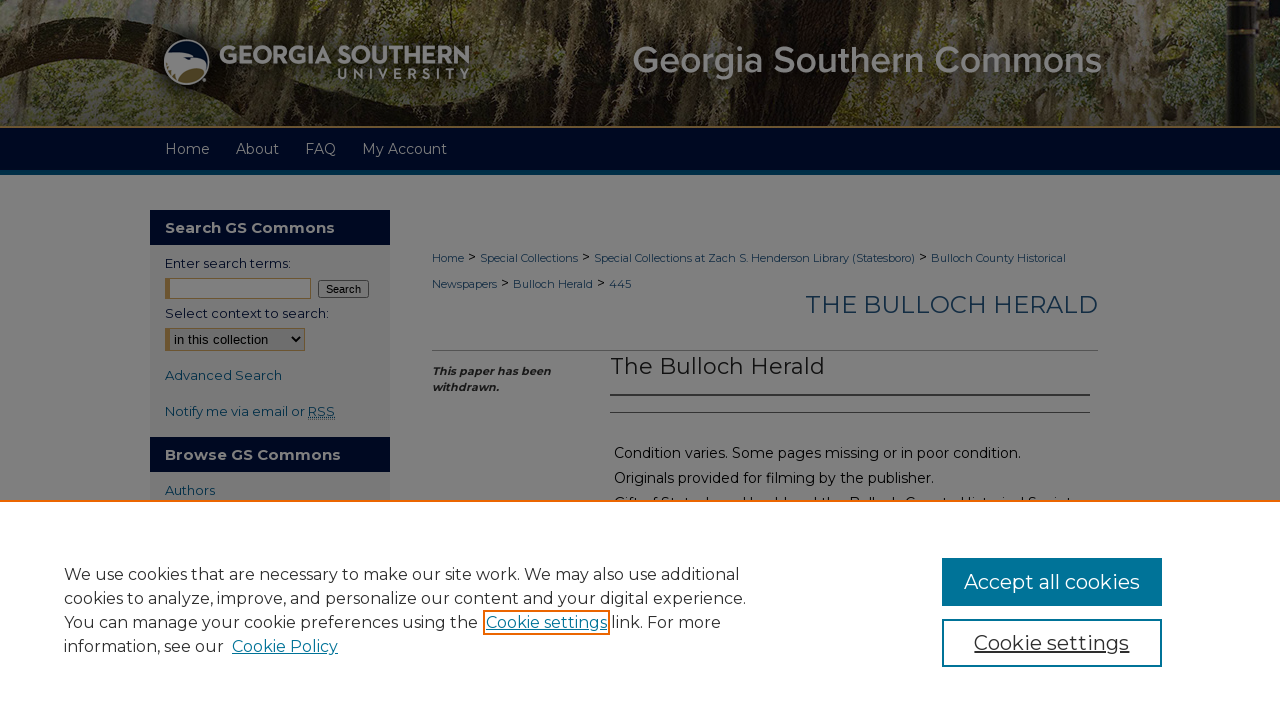

--- FILE ---
content_type: text/css
request_url: https://digitalcommons.georgiasouthern.edu/ir-local.css
body_size: 3887
content:
/* -----------------------------------------------
bepress IR local stylesheet.
Author:   Jami Wardlow
Version: May 2021
PLEASE SAVE THIS FILE LOCALLY!
----------------------------------------------- */

/* ---------------- Meta Elements ---------------- */

@import url('https://fonts.googleapis.com/css2?family=Montserrat:wght@400;700&display=swap');

	/* --- Meta styles and background --- */

body {
	font: normal 14px/1.5 'Montserrat', sans-serif;  /* should be medium except when fitting into a fixed container */
	background: #fff url(assets/md5images/4eea34cbef3a99b5a1dfb05a023220b7.jpg) no-repeat center top;
}

#gs { background: url(assets/md5images/0e817fd971f10711ec04488a83498592.gif) repeat-x left bottom; }

/* ---------------- Header ---------------- */

#gs #header {
	position: relative;  /* needed for logo positioning */
	height: auto !important; /* !important overrides mbl styling */
	background: transparent;
}

#gs #banner_image {
	display: block; /* removes descender of inline element */
	width: 980px; /* not necessary if image is sized correctly */
	height: auto !important;  /* avoids warping improperly sized header image / SUP-19994 */
}

	/* --- Logo --- */

#gs #logo_image {
	position: absolute !important; /* !important overrides mbl styling */
	top: 0;
	left: 0;
	width: 32.653061% !important;  /* 320 / 980 */
	height: auto !important; /* !important avoids DC assigning incorrect height to logo image */
}

#gs #header a#banner_link:focus img,
#gs #header a#logo_link:focus img {
    outline: 2px dotted #fff;
}

/* ---------------- Navigation ---------------- */

#gs #navigation { margin-bottom: 30px; }

#gs #navigation,
#gs #navigation #tabs {
	height: 42px;
	/*overflow: hidden; have seen issues with tabs extending below nav container */
	white-space: nowrap;
}

#gs #navigation #tabs,
#gs #navigation #tabs ul,
#gs #navigation #tabs ul li {
	padding: 0;
	margin: 0;
}

#gs #navigation #tabs,
#gs #navigation #tabs ul {
	display: flex;
	justify-content: flex-start;
	width: 100%;
}

#gs #navigation #tabs a {
	font: normal 14px 'Montserrat', sans-serif;
	display: block;
	/*width: auto !important; fixes "my account" not fitting in container on page load (does it tho?)*/
	height: 42px;
	line-height: 42px;
	color: #fff;
	background-color: transparent;
	padding: 0 13px;
	margin: 0;
	border: 0;
}

#gs #navigation #tabs a:hover,
#gs #navigation #tabs a:active,
#gs #navigation #tabs a:focus {
	text-decoration: underline;
}

#gs #navigation #tabs #tabone a { padding-left: 15px; } /* switch for right-aligned nav tabs */

/* ---------------- Sidebar ---------------- */

#gs #sidebar {
	background: #f3f3f3;
	margin-top: 10px;
	padding-top: 0;
	margin-bottom: 20px;
}

#gs #sidebar h2 {
	font: bold 15px 'Montserrat', sans-serif;
	color: #fff;
	background: #001344;
	padding: 8px 0px;
	margin: 0;
	border: none;
}

#gs #sidebar a {
	font: normal 13px 'Montserrat', sans-serif;
	color: #005d90;
	text-decoration: none;
}

#gs #sidebar a:hover,
#gs #sidebar a:active,
#gs #sidebar a:focus {
	color: #000;
	text-decoration: underline;
	background: transparent;
}

#gs #sidebar #sidebar-search label {
	font: normal 13px 'Montserrat', sans-serif;
	color: #001344;
}

#gs #sidebar #sidebar-search {
	margin-top: 8px;
	padding-left: 15px;
}

#gs #sidebar #sidebar-search span.border { background: transparent; }

.searchbutton { cursor: pointer; } /* best practice, should move to ir-layout.css */

/* --- Social Media Icons --- */
 
ul#social li {
    display: inline-block;
}
 
ul#social li a {
    margin: 0 5px; /* removes 15px margin on all links in #sidebar. Adjust second number to adjust spacing between icons */
}
 
ul#social li:first-child a {
    margin-left: 15px; /* horizontally aligns first icon with other sidebar content */
}
 
ul#social li a:focus img {
    outline: 2px dotted #005d90 /* provides indication of focus for keyboard-only users. Adjust color to be more visible if needed.*/
}

/* ---------------- Main Content ---------------- */

/* this has been creating a gap on top of full-width homepage images. trying to figure out if it's actually necessary for any reason */
/* #gs #content { padding-top: 16px; } */

	/* Sticky Footer */

#gs #content { /* calculates 100% viewport height - (total heights of header, navigation and footer) */
	min-height: calc(100vh - 409px);
}
	/* --- Breadcrumbs --- */

#gs #main.text div.crumbs a:link,
#gs #main.text div.crumbs a:visited {
	text-decoration: none;
	color: #265a88;
}

#gs #main.text div.crumbs a:hover,
#gs #main.text div.crumbs a:active,
#gs #main.text div.crumbs a:focus {
	text-decoration: underline;
	color: #000;
}

#gs #dcn-home > #homepage-intro,
#gs #main.text #homepage-intro { margin: 15px 0; }

 /* (is this even a thing anymore?) adds space under full-width main-content image 
#gs #home-page-banner { margin-bottom: 16px; }*/

	/* --- Headers --- */

#gs #dcn-home > h2,
#gs #main.text h2#hometitle { 
  font: bold 21px 'Montserrat', sans-serif; 
  width: 100%;
  margin-right: 0;
  padding: 0;
  margin-top: 0;
  margin-bottom: 8px;
}
/* #gs #main.text .clear, 
#gs #main.text script, 
#gs #main.text style, 
#gs #main.text link {
    height: 0px;
    width: 0px;
    display: none;
} */

h3 {
	margin: 0;
	text-decoration: underline;
}

/* FF, IE, Chrome take parent element's color as text-decoration-color (black, usually) */
#gs #dcn-home #cover-browse h3,
#gs #main.text #cover-browse h3 { color: #265a88; }

#gs #dcn-home #cover-browse h3 a,
#gs #main.text #cover-browse h3 a {
	font: 400 17px/1.6 'Montserrat', sans-serif;
	text-decoration: none;
}

#gs #dcn-home #cover-browse h3 a:hover,
#gs #dcn-home #cover-browse h3 a:focus,
#gs #dcn-home #cover-browse h3 a:active,
#gs #main.text #cover-browse h3 a:hover,
#gs #main.text #cover-browse h3 a:focus,
#gs #main.text #cover-browse h3 a:active {
	text-decoration: underline;
}

	/* Homepage browse buttons */

#gs #dcn-home #cover-browse,
#gs #main.text #cover-browse {
	margin-top: 20px;
	width: 101%;
}

#gs #dcn-home #cover-browse a,
#gs #main.text #cover-browse a { text-decoration: none; }

#gs #dcn-home #cover-browse a img,
#gs #main.text #cover-browse a img { margin: 0 8px 8px 0; }

#gs #dcn-home #cover-browse a:hover img,
#gs #dcn-home #cover-browse a:focus img,
#gs #dcn-home #cover-browse a:active img,
#gs #main.text #cover-browse a:hover img,
#gs #main.text #cover-browse a:focus img,
#gs #main.text #cover-browse a:active img {
	outline: 2px dotted #d9ac63;
}

	/* --- Links --- */

#gs #main.text a:link,
#gs #main.text a:visited {
	color: #265a88; /* declared for #network-icon text */
}

#gs #main.text a:hover,
#gs #main.text a:active,
#gs #main.text a:focus {
	color: #000;
	text-decoration: underline;
}

	/* PotD / Top DL widgets */

#gs #dcn-home .box.aag h2,
#gs #dcn-home .box.potd h2,
#gs #main.text .box.aag h2,
#gs #main.text .box.potd h2 {
	font: bold 16px 'Montserrat', sans-serif;
	width: 267px;
	border-bottom: 1px solid #e1e1e1;
	margin: 0;
}

#gs #main.text .box a:link,
#gs #main.text .box a:visited {
	background: none;
	font: bold 14px 'Montserrat', sans-serif;
	text-decoration: none;
	border-bottom: 1px solid #e1e1e1;
}

#gs #main.text .box a:hover,
#gs #main.text .box a:active,
#gs #main.text .box a:focus {
	text-decoration: underline;
}

	/* Browse Disciplines */

#gs #content .subnav li {
	font-size: 13px;
}

#gs .discipline-browser dt,
#gs .new-discipline dt {
	font-size: 15px;
}
#gs .discipline-browser dd,
#gs .new-discipline dd,
#gs dl.communities dd ul li {
	font-size: 14px;
}

#gs .discipline-browser dd,
#gs .new-discipline dd {
    padding: 3px 0;
}

	/* Submit Research */

#gs .communities dt,
#gs .communities dt a:link {
	font-size: 14px;
	font-weight: normal;
}
#gs dl.communities dd ul li {
    line-height: 1.3em;
}

	/* Announcements */

#gs #main.text #announce h3,
#gs #main.text #announce h4 {
 	font-size: 15px;
}

	/* Site subpage headings */

#gs #main.text h2#ir-about,
#gs #main.text h2#faq-top,
#gs #main.text h2#communities-title,
#gs #main.text h2#top,
#gs #main.text h2#submit-title,
#gs #main.text #announce h2,
#gs #main.text #accessibility-statement h2 {
	font-size: 22px;
}

	/* homepage stats */

#gs p#stats,
#gs #main.text #network-icon a {
	font-size: 13px;
}

	/* Article pages series/journal/event */

#gs #alpha .element p,
#gs #custom-fields .element p,
#gs #alpha #recommended_citation p,
#gs #alpha #attach_additional_files .files span {
	font-size: 14px;
}

#gs #beta_7-3 #beta-disciplines.aside p {
	font-size: 14px !important;
}

#gs #alpha .element h4,
#gs #custom-fields .element h4,
#gs #beta_7-3 h4,
#gs #alpha #attach_additional_files .related strong {
	font-size: 15px !important;
}
#gs #alpha #title.element p {
	font-size: 22px;
}

/* ---------------- Footer ---------------- */

#gs #footer,
#gs #bepress a {
	height: 83px;
	background-color: #001344;
}

#bepress a:focus { outline: 2px dotted #d9ac63; }

#gs #footer p,
#gs #footer p a {
	font: normal 12px/2 'Montserrat', sans-serif;
	color: #fff;
	text-decoration: none;
}

/* #gs #footer p:first-of-type { padding-top: ##px; } */

#gs #footer p a:hover,
#gs #footer p a:active,
#gs #footer p a:focus {
	text-decoration: underline;
}

/* ---------------- Miscellaneous fixes ---------------- */

	/* --- Advanced Search --- */

.legacy #gs #wrapper {	background-image: none; }

	/* Remove gap under search pages for full-width footers */

.legacy #gs #wrapper:after { content: none; }

	/* --- Browse Authors accessibility fix (CSFR-2684) --- */

#gs #main.text .authorbrowser p.letters a:hover,
#gs #main.text .authorbrowser p.letters a:focus {
   background: url(/assets/azMe.jpg) bottom center no-repeat;
   color: #fff;
}

/* ---------------- Mobile ---------------- */

.mbl #gs #header,
.mbl #gs #header a#banner_link img,
.mbl #gs #navigation {
	width: 100% !important;
}

.mbl #gs #header #logo_image {
	position: absolute !important; /* !important overrides mbl styling */
	top: 0;
	left: 0;
	width: 32.653061% !important;  /* 320 / 980 */
	height: auto !important; /* !important avoids DC assigning incorrect height to logo image */
}

	/* fixes invisible space above header */

header#mobile-nav { 
    font-size: 0;
    line-height: 0;
}

	/* fixes bullet underline for Browse Research and Scholarship links */

.mbl #main #cover-browse h3 { text-decoration: none; }

	/* stacks headings and spans in .box */

.mbl #gs #dcn-home .box.aag h2,
.mbl #gs #dcn-home .box.potd h2,
.mbl #gs #main.text .box.aag h2,
.mbl #gs #main.text .box.potd h2 {
	width: 100%;
}
	
.mbl #dcn-home .box.aag span,
.mbl #dcn-home .box.potd span,
.mbl #main.text .box.aag span,
.mbl #main.text .box.potd span {
    display: block;
}
.mbl #gs #main.text #homepage-intro,
.mbl #gs #main .box.aag,
.mbl #gs #main .box.potd {
	margin-left: 3% !important;
  margin-right: 3% !important;
}
.mbl #gs #main.text #homepage-intro {
  margin-top: 15px;
  margin-bottom: 15px;
}
.mbl #gs .box.aag span,
.mbl #gs .box.potd span {
    display: block;
}
.mbl #gs #main.text .box.aag h2,
.mbl #gs #main.text .box.potd h2 {
  width: 100%;
}

/*Adjust spacing on willowhill obit collection, ALei */
#sidebar .sb-custom-ul li.intern-whhobit {
margin-left:15px;
}

/*Fixing Faculty works community collection to hide desired text, ALei*/
#gs #series-home div.fac-works-cut {
display:none;
}

#gs #series-home div.intro div.fac-works-cut {
display:block;
}


#gs div.peer-review-list-cut {
display:none;
}

#gs div#breadcrumb {
 margin-bottom:5%;
}

/* Styling for image that floats in the intro text for gretsch - CRyan 8-10-22 */

#gs #gretsch-intro img {float:right; padding-left:10px; padding-bottom:10px;}

/* Styling for aligning sidebar headings in whhrc and asian-studies collections - CRyan 10-14-22 */

#gs #whhrc-heading h2 {text-align:center;}

/* Styling for aligning sidebar heading across site - CRyan 11-11-22 */

#gs #connectw-lib h2 {text-align:center;}
